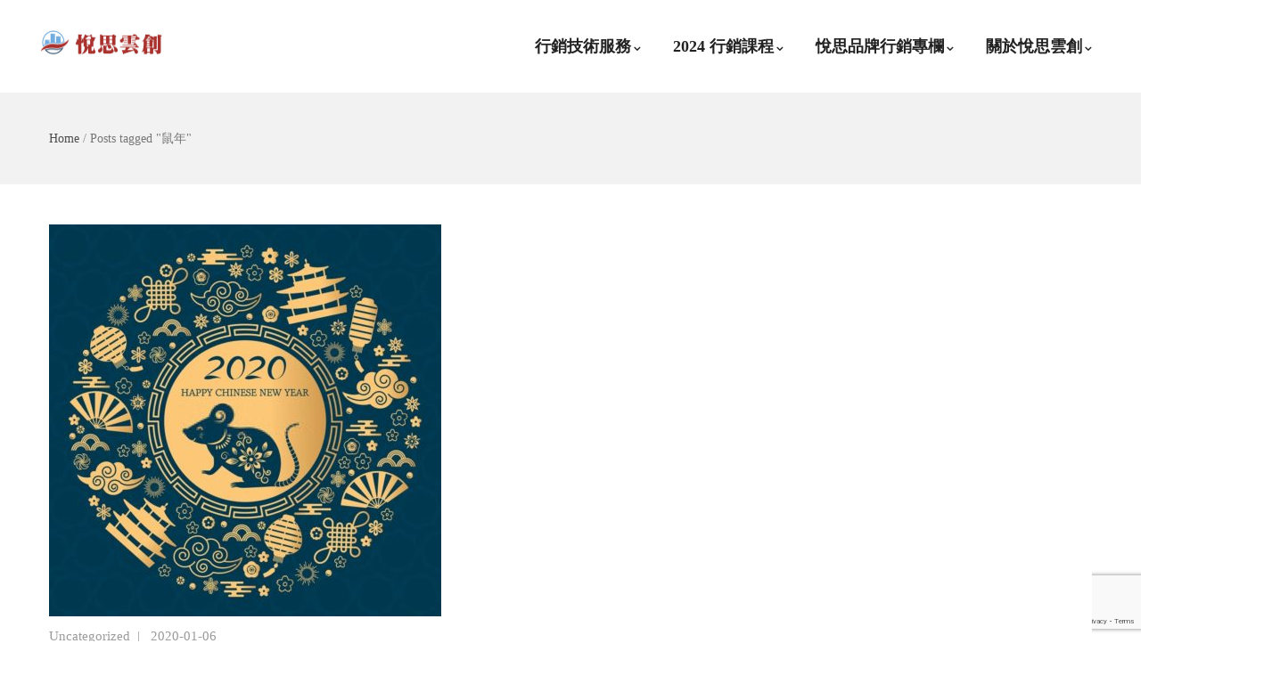

--- FILE ---
content_type: text/html; charset=utf-8
request_url: https://www.google.com/recaptcha/api2/anchor?ar=1&k=6Le1G_sUAAAAAB9_X5SEy4wBltJpdnz1c_TZGfl1&co=aHR0cHM6Ly9icmFuZHNkb2NrZXIuY29tOjQ0Mw..&hl=en&v=7gg7H51Q-naNfhmCP3_R47ho&size=invisible&anchor-ms=20000&execute-ms=30000&cb=o41q8k6j9ucl
body_size: 47985
content:
<!DOCTYPE HTML><html dir="ltr" lang="en"><head><meta http-equiv="Content-Type" content="text/html; charset=UTF-8">
<meta http-equiv="X-UA-Compatible" content="IE=edge">
<title>reCAPTCHA</title>
<style type="text/css">
/* cyrillic-ext */
@font-face {
  font-family: 'Roboto';
  font-style: normal;
  font-weight: 400;
  font-stretch: 100%;
  src: url(//fonts.gstatic.com/s/roboto/v48/KFO7CnqEu92Fr1ME7kSn66aGLdTylUAMa3GUBHMdazTgWw.woff2) format('woff2');
  unicode-range: U+0460-052F, U+1C80-1C8A, U+20B4, U+2DE0-2DFF, U+A640-A69F, U+FE2E-FE2F;
}
/* cyrillic */
@font-face {
  font-family: 'Roboto';
  font-style: normal;
  font-weight: 400;
  font-stretch: 100%;
  src: url(//fonts.gstatic.com/s/roboto/v48/KFO7CnqEu92Fr1ME7kSn66aGLdTylUAMa3iUBHMdazTgWw.woff2) format('woff2');
  unicode-range: U+0301, U+0400-045F, U+0490-0491, U+04B0-04B1, U+2116;
}
/* greek-ext */
@font-face {
  font-family: 'Roboto';
  font-style: normal;
  font-weight: 400;
  font-stretch: 100%;
  src: url(//fonts.gstatic.com/s/roboto/v48/KFO7CnqEu92Fr1ME7kSn66aGLdTylUAMa3CUBHMdazTgWw.woff2) format('woff2');
  unicode-range: U+1F00-1FFF;
}
/* greek */
@font-face {
  font-family: 'Roboto';
  font-style: normal;
  font-weight: 400;
  font-stretch: 100%;
  src: url(//fonts.gstatic.com/s/roboto/v48/KFO7CnqEu92Fr1ME7kSn66aGLdTylUAMa3-UBHMdazTgWw.woff2) format('woff2');
  unicode-range: U+0370-0377, U+037A-037F, U+0384-038A, U+038C, U+038E-03A1, U+03A3-03FF;
}
/* math */
@font-face {
  font-family: 'Roboto';
  font-style: normal;
  font-weight: 400;
  font-stretch: 100%;
  src: url(//fonts.gstatic.com/s/roboto/v48/KFO7CnqEu92Fr1ME7kSn66aGLdTylUAMawCUBHMdazTgWw.woff2) format('woff2');
  unicode-range: U+0302-0303, U+0305, U+0307-0308, U+0310, U+0312, U+0315, U+031A, U+0326-0327, U+032C, U+032F-0330, U+0332-0333, U+0338, U+033A, U+0346, U+034D, U+0391-03A1, U+03A3-03A9, U+03B1-03C9, U+03D1, U+03D5-03D6, U+03F0-03F1, U+03F4-03F5, U+2016-2017, U+2034-2038, U+203C, U+2040, U+2043, U+2047, U+2050, U+2057, U+205F, U+2070-2071, U+2074-208E, U+2090-209C, U+20D0-20DC, U+20E1, U+20E5-20EF, U+2100-2112, U+2114-2115, U+2117-2121, U+2123-214F, U+2190, U+2192, U+2194-21AE, U+21B0-21E5, U+21F1-21F2, U+21F4-2211, U+2213-2214, U+2216-22FF, U+2308-230B, U+2310, U+2319, U+231C-2321, U+2336-237A, U+237C, U+2395, U+239B-23B7, U+23D0, U+23DC-23E1, U+2474-2475, U+25AF, U+25B3, U+25B7, U+25BD, U+25C1, U+25CA, U+25CC, U+25FB, U+266D-266F, U+27C0-27FF, U+2900-2AFF, U+2B0E-2B11, U+2B30-2B4C, U+2BFE, U+3030, U+FF5B, U+FF5D, U+1D400-1D7FF, U+1EE00-1EEFF;
}
/* symbols */
@font-face {
  font-family: 'Roboto';
  font-style: normal;
  font-weight: 400;
  font-stretch: 100%;
  src: url(//fonts.gstatic.com/s/roboto/v48/KFO7CnqEu92Fr1ME7kSn66aGLdTylUAMaxKUBHMdazTgWw.woff2) format('woff2');
  unicode-range: U+0001-000C, U+000E-001F, U+007F-009F, U+20DD-20E0, U+20E2-20E4, U+2150-218F, U+2190, U+2192, U+2194-2199, U+21AF, U+21E6-21F0, U+21F3, U+2218-2219, U+2299, U+22C4-22C6, U+2300-243F, U+2440-244A, U+2460-24FF, U+25A0-27BF, U+2800-28FF, U+2921-2922, U+2981, U+29BF, U+29EB, U+2B00-2BFF, U+4DC0-4DFF, U+FFF9-FFFB, U+10140-1018E, U+10190-1019C, U+101A0, U+101D0-101FD, U+102E0-102FB, U+10E60-10E7E, U+1D2C0-1D2D3, U+1D2E0-1D37F, U+1F000-1F0FF, U+1F100-1F1AD, U+1F1E6-1F1FF, U+1F30D-1F30F, U+1F315, U+1F31C, U+1F31E, U+1F320-1F32C, U+1F336, U+1F378, U+1F37D, U+1F382, U+1F393-1F39F, U+1F3A7-1F3A8, U+1F3AC-1F3AF, U+1F3C2, U+1F3C4-1F3C6, U+1F3CA-1F3CE, U+1F3D4-1F3E0, U+1F3ED, U+1F3F1-1F3F3, U+1F3F5-1F3F7, U+1F408, U+1F415, U+1F41F, U+1F426, U+1F43F, U+1F441-1F442, U+1F444, U+1F446-1F449, U+1F44C-1F44E, U+1F453, U+1F46A, U+1F47D, U+1F4A3, U+1F4B0, U+1F4B3, U+1F4B9, U+1F4BB, U+1F4BF, U+1F4C8-1F4CB, U+1F4D6, U+1F4DA, U+1F4DF, U+1F4E3-1F4E6, U+1F4EA-1F4ED, U+1F4F7, U+1F4F9-1F4FB, U+1F4FD-1F4FE, U+1F503, U+1F507-1F50B, U+1F50D, U+1F512-1F513, U+1F53E-1F54A, U+1F54F-1F5FA, U+1F610, U+1F650-1F67F, U+1F687, U+1F68D, U+1F691, U+1F694, U+1F698, U+1F6AD, U+1F6B2, U+1F6B9-1F6BA, U+1F6BC, U+1F6C6-1F6CF, U+1F6D3-1F6D7, U+1F6E0-1F6EA, U+1F6F0-1F6F3, U+1F6F7-1F6FC, U+1F700-1F7FF, U+1F800-1F80B, U+1F810-1F847, U+1F850-1F859, U+1F860-1F887, U+1F890-1F8AD, U+1F8B0-1F8BB, U+1F8C0-1F8C1, U+1F900-1F90B, U+1F93B, U+1F946, U+1F984, U+1F996, U+1F9E9, U+1FA00-1FA6F, U+1FA70-1FA7C, U+1FA80-1FA89, U+1FA8F-1FAC6, U+1FACE-1FADC, U+1FADF-1FAE9, U+1FAF0-1FAF8, U+1FB00-1FBFF;
}
/* vietnamese */
@font-face {
  font-family: 'Roboto';
  font-style: normal;
  font-weight: 400;
  font-stretch: 100%;
  src: url(//fonts.gstatic.com/s/roboto/v48/KFO7CnqEu92Fr1ME7kSn66aGLdTylUAMa3OUBHMdazTgWw.woff2) format('woff2');
  unicode-range: U+0102-0103, U+0110-0111, U+0128-0129, U+0168-0169, U+01A0-01A1, U+01AF-01B0, U+0300-0301, U+0303-0304, U+0308-0309, U+0323, U+0329, U+1EA0-1EF9, U+20AB;
}
/* latin-ext */
@font-face {
  font-family: 'Roboto';
  font-style: normal;
  font-weight: 400;
  font-stretch: 100%;
  src: url(//fonts.gstatic.com/s/roboto/v48/KFO7CnqEu92Fr1ME7kSn66aGLdTylUAMa3KUBHMdazTgWw.woff2) format('woff2');
  unicode-range: U+0100-02BA, U+02BD-02C5, U+02C7-02CC, U+02CE-02D7, U+02DD-02FF, U+0304, U+0308, U+0329, U+1D00-1DBF, U+1E00-1E9F, U+1EF2-1EFF, U+2020, U+20A0-20AB, U+20AD-20C0, U+2113, U+2C60-2C7F, U+A720-A7FF;
}
/* latin */
@font-face {
  font-family: 'Roboto';
  font-style: normal;
  font-weight: 400;
  font-stretch: 100%;
  src: url(//fonts.gstatic.com/s/roboto/v48/KFO7CnqEu92Fr1ME7kSn66aGLdTylUAMa3yUBHMdazQ.woff2) format('woff2');
  unicode-range: U+0000-00FF, U+0131, U+0152-0153, U+02BB-02BC, U+02C6, U+02DA, U+02DC, U+0304, U+0308, U+0329, U+2000-206F, U+20AC, U+2122, U+2191, U+2193, U+2212, U+2215, U+FEFF, U+FFFD;
}
/* cyrillic-ext */
@font-face {
  font-family: 'Roboto';
  font-style: normal;
  font-weight: 500;
  font-stretch: 100%;
  src: url(//fonts.gstatic.com/s/roboto/v48/KFO7CnqEu92Fr1ME7kSn66aGLdTylUAMa3GUBHMdazTgWw.woff2) format('woff2');
  unicode-range: U+0460-052F, U+1C80-1C8A, U+20B4, U+2DE0-2DFF, U+A640-A69F, U+FE2E-FE2F;
}
/* cyrillic */
@font-face {
  font-family: 'Roboto';
  font-style: normal;
  font-weight: 500;
  font-stretch: 100%;
  src: url(//fonts.gstatic.com/s/roboto/v48/KFO7CnqEu92Fr1ME7kSn66aGLdTylUAMa3iUBHMdazTgWw.woff2) format('woff2');
  unicode-range: U+0301, U+0400-045F, U+0490-0491, U+04B0-04B1, U+2116;
}
/* greek-ext */
@font-face {
  font-family: 'Roboto';
  font-style: normal;
  font-weight: 500;
  font-stretch: 100%;
  src: url(//fonts.gstatic.com/s/roboto/v48/KFO7CnqEu92Fr1ME7kSn66aGLdTylUAMa3CUBHMdazTgWw.woff2) format('woff2');
  unicode-range: U+1F00-1FFF;
}
/* greek */
@font-face {
  font-family: 'Roboto';
  font-style: normal;
  font-weight: 500;
  font-stretch: 100%;
  src: url(//fonts.gstatic.com/s/roboto/v48/KFO7CnqEu92Fr1ME7kSn66aGLdTylUAMa3-UBHMdazTgWw.woff2) format('woff2');
  unicode-range: U+0370-0377, U+037A-037F, U+0384-038A, U+038C, U+038E-03A1, U+03A3-03FF;
}
/* math */
@font-face {
  font-family: 'Roboto';
  font-style: normal;
  font-weight: 500;
  font-stretch: 100%;
  src: url(//fonts.gstatic.com/s/roboto/v48/KFO7CnqEu92Fr1ME7kSn66aGLdTylUAMawCUBHMdazTgWw.woff2) format('woff2');
  unicode-range: U+0302-0303, U+0305, U+0307-0308, U+0310, U+0312, U+0315, U+031A, U+0326-0327, U+032C, U+032F-0330, U+0332-0333, U+0338, U+033A, U+0346, U+034D, U+0391-03A1, U+03A3-03A9, U+03B1-03C9, U+03D1, U+03D5-03D6, U+03F0-03F1, U+03F4-03F5, U+2016-2017, U+2034-2038, U+203C, U+2040, U+2043, U+2047, U+2050, U+2057, U+205F, U+2070-2071, U+2074-208E, U+2090-209C, U+20D0-20DC, U+20E1, U+20E5-20EF, U+2100-2112, U+2114-2115, U+2117-2121, U+2123-214F, U+2190, U+2192, U+2194-21AE, U+21B0-21E5, U+21F1-21F2, U+21F4-2211, U+2213-2214, U+2216-22FF, U+2308-230B, U+2310, U+2319, U+231C-2321, U+2336-237A, U+237C, U+2395, U+239B-23B7, U+23D0, U+23DC-23E1, U+2474-2475, U+25AF, U+25B3, U+25B7, U+25BD, U+25C1, U+25CA, U+25CC, U+25FB, U+266D-266F, U+27C0-27FF, U+2900-2AFF, U+2B0E-2B11, U+2B30-2B4C, U+2BFE, U+3030, U+FF5B, U+FF5D, U+1D400-1D7FF, U+1EE00-1EEFF;
}
/* symbols */
@font-face {
  font-family: 'Roboto';
  font-style: normal;
  font-weight: 500;
  font-stretch: 100%;
  src: url(//fonts.gstatic.com/s/roboto/v48/KFO7CnqEu92Fr1ME7kSn66aGLdTylUAMaxKUBHMdazTgWw.woff2) format('woff2');
  unicode-range: U+0001-000C, U+000E-001F, U+007F-009F, U+20DD-20E0, U+20E2-20E4, U+2150-218F, U+2190, U+2192, U+2194-2199, U+21AF, U+21E6-21F0, U+21F3, U+2218-2219, U+2299, U+22C4-22C6, U+2300-243F, U+2440-244A, U+2460-24FF, U+25A0-27BF, U+2800-28FF, U+2921-2922, U+2981, U+29BF, U+29EB, U+2B00-2BFF, U+4DC0-4DFF, U+FFF9-FFFB, U+10140-1018E, U+10190-1019C, U+101A0, U+101D0-101FD, U+102E0-102FB, U+10E60-10E7E, U+1D2C0-1D2D3, U+1D2E0-1D37F, U+1F000-1F0FF, U+1F100-1F1AD, U+1F1E6-1F1FF, U+1F30D-1F30F, U+1F315, U+1F31C, U+1F31E, U+1F320-1F32C, U+1F336, U+1F378, U+1F37D, U+1F382, U+1F393-1F39F, U+1F3A7-1F3A8, U+1F3AC-1F3AF, U+1F3C2, U+1F3C4-1F3C6, U+1F3CA-1F3CE, U+1F3D4-1F3E0, U+1F3ED, U+1F3F1-1F3F3, U+1F3F5-1F3F7, U+1F408, U+1F415, U+1F41F, U+1F426, U+1F43F, U+1F441-1F442, U+1F444, U+1F446-1F449, U+1F44C-1F44E, U+1F453, U+1F46A, U+1F47D, U+1F4A3, U+1F4B0, U+1F4B3, U+1F4B9, U+1F4BB, U+1F4BF, U+1F4C8-1F4CB, U+1F4D6, U+1F4DA, U+1F4DF, U+1F4E3-1F4E6, U+1F4EA-1F4ED, U+1F4F7, U+1F4F9-1F4FB, U+1F4FD-1F4FE, U+1F503, U+1F507-1F50B, U+1F50D, U+1F512-1F513, U+1F53E-1F54A, U+1F54F-1F5FA, U+1F610, U+1F650-1F67F, U+1F687, U+1F68D, U+1F691, U+1F694, U+1F698, U+1F6AD, U+1F6B2, U+1F6B9-1F6BA, U+1F6BC, U+1F6C6-1F6CF, U+1F6D3-1F6D7, U+1F6E0-1F6EA, U+1F6F0-1F6F3, U+1F6F7-1F6FC, U+1F700-1F7FF, U+1F800-1F80B, U+1F810-1F847, U+1F850-1F859, U+1F860-1F887, U+1F890-1F8AD, U+1F8B0-1F8BB, U+1F8C0-1F8C1, U+1F900-1F90B, U+1F93B, U+1F946, U+1F984, U+1F996, U+1F9E9, U+1FA00-1FA6F, U+1FA70-1FA7C, U+1FA80-1FA89, U+1FA8F-1FAC6, U+1FACE-1FADC, U+1FADF-1FAE9, U+1FAF0-1FAF8, U+1FB00-1FBFF;
}
/* vietnamese */
@font-face {
  font-family: 'Roboto';
  font-style: normal;
  font-weight: 500;
  font-stretch: 100%;
  src: url(//fonts.gstatic.com/s/roboto/v48/KFO7CnqEu92Fr1ME7kSn66aGLdTylUAMa3OUBHMdazTgWw.woff2) format('woff2');
  unicode-range: U+0102-0103, U+0110-0111, U+0128-0129, U+0168-0169, U+01A0-01A1, U+01AF-01B0, U+0300-0301, U+0303-0304, U+0308-0309, U+0323, U+0329, U+1EA0-1EF9, U+20AB;
}
/* latin-ext */
@font-face {
  font-family: 'Roboto';
  font-style: normal;
  font-weight: 500;
  font-stretch: 100%;
  src: url(//fonts.gstatic.com/s/roboto/v48/KFO7CnqEu92Fr1ME7kSn66aGLdTylUAMa3KUBHMdazTgWw.woff2) format('woff2');
  unicode-range: U+0100-02BA, U+02BD-02C5, U+02C7-02CC, U+02CE-02D7, U+02DD-02FF, U+0304, U+0308, U+0329, U+1D00-1DBF, U+1E00-1E9F, U+1EF2-1EFF, U+2020, U+20A0-20AB, U+20AD-20C0, U+2113, U+2C60-2C7F, U+A720-A7FF;
}
/* latin */
@font-face {
  font-family: 'Roboto';
  font-style: normal;
  font-weight: 500;
  font-stretch: 100%;
  src: url(//fonts.gstatic.com/s/roboto/v48/KFO7CnqEu92Fr1ME7kSn66aGLdTylUAMa3yUBHMdazQ.woff2) format('woff2');
  unicode-range: U+0000-00FF, U+0131, U+0152-0153, U+02BB-02BC, U+02C6, U+02DA, U+02DC, U+0304, U+0308, U+0329, U+2000-206F, U+20AC, U+2122, U+2191, U+2193, U+2212, U+2215, U+FEFF, U+FFFD;
}
/* cyrillic-ext */
@font-face {
  font-family: 'Roboto';
  font-style: normal;
  font-weight: 900;
  font-stretch: 100%;
  src: url(//fonts.gstatic.com/s/roboto/v48/KFO7CnqEu92Fr1ME7kSn66aGLdTylUAMa3GUBHMdazTgWw.woff2) format('woff2');
  unicode-range: U+0460-052F, U+1C80-1C8A, U+20B4, U+2DE0-2DFF, U+A640-A69F, U+FE2E-FE2F;
}
/* cyrillic */
@font-face {
  font-family: 'Roboto';
  font-style: normal;
  font-weight: 900;
  font-stretch: 100%;
  src: url(//fonts.gstatic.com/s/roboto/v48/KFO7CnqEu92Fr1ME7kSn66aGLdTylUAMa3iUBHMdazTgWw.woff2) format('woff2');
  unicode-range: U+0301, U+0400-045F, U+0490-0491, U+04B0-04B1, U+2116;
}
/* greek-ext */
@font-face {
  font-family: 'Roboto';
  font-style: normal;
  font-weight: 900;
  font-stretch: 100%;
  src: url(//fonts.gstatic.com/s/roboto/v48/KFO7CnqEu92Fr1ME7kSn66aGLdTylUAMa3CUBHMdazTgWw.woff2) format('woff2');
  unicode-range: U+1F00-1FFF;
}
/* greek */
@font-face {
  font-family: 'Roboto';
  font-style: normal;
  font-weight: 900;
  font-stretch: 100%;
  src: url(//fonts.gstatic.com/s/roboto/v48/KFO7CnqEu92Fr1ME7kSn66aGLdTylUAMa3-UBHMdazTgWw.woff2) format('woff2');
  unicode-range: U+0370-0377, U+037A-037F, U+0384-038A, U+038C, U+038E-03A1, U+03A3-03FF;
}
/* math */
@font-face {
  font-family: 'Roboto';
  font-style: normal;
  font-weight: 900;
  font-stretch: 100%;
  src: url(//fonts.gstatic.com/s/roboto/v48/KFO7CnqEu92Fr1ME7kSn66aGLdTylUAMawCUBHMdazTgWw.woff2) format('woff2');
  unicode-range: U+0302-0303, U+0305, U+0307-0308, U+0310, U+0312, U+0315, U+031A, U+0326-0327, U+032C, U+032F-0330, U+0332-0333, U+0338, U+033A, U+0346, U+034D, U+0391-03A1, U+03A3-03A9, U+03B1-03C9, U+03D1, U+03D5-03D6, U+03F0-03F1, U+03F4-03F5, U+2016-2017, U+2034-2038, U+203C, U+2040, U+2043, U+2047, U+2050, U+2057, U+205F, U+2070-2071, U+2074-208E, U+2090-209C, U+20D0-20DC, U+20E1, U+20E5-20EF, U+2100-2112, U+2114-2115, U+2117-2121, U+2123-214F, U+2190, U+2192, U+2194-21AE, U+21B0-21E5, U+21F1-21F2, U+21F4-2211, U+2213-2214, U+2216-22FF, U+2308-230B, U+2310, U+2319, U+231C-2321, U+2336-237A, U+237C, U+2395, U+239B-23B7, U+23D0, U+23DC-23E1, U+2474-2475, U+25AF, U+25B3, U+25B7, U+25BD, U+25C1, U+25CA, U+25CC, U+25FB, U+266D-266F, U+27C0-27FF, U+2900-2AFF, U+2B0E-2B11, U+2B30-2B4C, U+2BFE, U+3030, U+FF5B, U+FF5D, U+1D400-1D7FF, U+1EE00-1EEFF;
}
/* symbols */
@font-face {
  font-family: 'Roboto';
  font-style: normal;
  font-weight: 900;
  font-stretch: 100%;
  src: url(//fonts.gstatic.com/s/roboto/v48/KFO7CnqEu92Fr1ME7kSn66aGLdTylUAMaxKUBHMdazTgWw.woff2) format('woff2');
  unicode-range: U+0001-000C, U+000E-001F, U+007F-009F, U+20DD-20E0, U+20E2-20E4, U+2150-218F, U+2190, U+2192, U+2194-2199, U+21AF, U+21E6-21F0, U+21F3, U+2218-2219, U+2299, U+22C4-22C6, U+2300-243F, U+2440-244A, U+2460-24FF, U+25A0-27BF, U+2800-28FF, U+2921-2922, U+2981, U+29BF, U+29EB, U+2B00-2BFF, U+4DC0-4DFF, U+FFF9-FFFB, U+10140-1018E, U+10190-1019C, U+101A0, U+101D0-101FD, U+102E0-102FB, U+10E60-10E7E, U+1D2C0-1D2D3, U+1D2E0-1D37F, U+1F000-1F0FF, U+1F100-1F1AD, U+1F1E6-1F1FF, U+1F30D-1F30F, U+1F315, U+1F31C, U+1F31E, U+1F320-1F32C, U+1F336, U+1F378, U+1F37D, U+1F382, U+1F393-1F39F, U+1F3A7-1F3A8, U+1F3AC-1F3AF, U+1F3C2, U+1F3C4-1F3C6, U+1F3CA-1F3CE, U+1F3D4-1F3E0, U+1F3ED, U+1F3F1-1F3F3, U+1F3F5-1F3F7, U+1F408, U+1F415, U+1F41F, U+1F426, U+1F43F, U+1F441-1F442, U+1F444, U+1F446-1F449, U+1F44C-1F44E, U+1F453, U+1F46A, U+1F47D, U+1F4A3, U+1F4B0, U+1F4B3, U+1F4B9, U+1F4BB, U+1F4BF, U+1F4C8-1F4CB, U+1F4D6, U+1F4DA, U+1F4DF, U+1F4E3-1F4E6, U+1F4EA-1F4ED, U+1F4F7, U+1F4F9-1F4FB, U+1F4FD-1F4FE, U+1F503, U+1F507-1F50B, U+1F50D, U+1F512-1F513, U+1F53E-1F54A, U+1F54F-1F5FA, U+1F610, U+1F650-1F67F, U+1F687, U+1F68D, U+1F691, U+1F694, U+1F698, U+1F6AD, U+1F6B2, U+1F6B9-1F6BA, U+1F6BC, U+1F6C6-1F6CF, U+1F6D3-1F6D7, U+1F6E0-1F6EA, U+1F6F0-1F6F3, U+1F6F7-1F6FC, U+1F700-1F7FF, U+1F800-1F80B, U+1F810-1F847, U+1F850-1F859, U+1F860-1F887, U+1F890-1F8AD, U+1F8B0-1F8BB, U+1F8C0-1F8C1, U+1F900-1F90B, U+1F93B, U+1F946, U+1F984, U+1F996, U+1F9E9, U+1FA00-1FA6F, U+1FA70-1FA7C, U+1FA80-1FA89, U+1FA8F-1FAC6, U+1FACE-1FADC, U+1FADF-1FAE9, U+1FAF0-1FAF8, U+1FB00-1FBFF;
}
/* vietnamese */
@font-face {
  font-family: 'Roboto';
  font-style: normal;
  font-weight: 900;
  font-stretch: 100%;
  src: url(//fonts.gstatic.com/s/roboto/v48/KFO7CnqEu92Fr1ME7kSn66aGLdTylUAMa3OUBHMdazTgWw.woff2) format('woff2');
  unicode-range: U+0102-0103, U+0110-0111, U+0128-0129, U+0168-0169, U+01A0-01A1, U+01AF-01B0, U+0300-0301, U+0303-0304, U+0308-0309, U+0323, U+0329, U+1EA0-1EF9, U+20AB;
}
/* latin-ext */
@font-face {
  font-family: 'Roboto';
  font-style: normal;
  font-weight: 900;
  font-stretch: 100%;
  src: url(//fonts.gstatic.com/s/roboto/v48/KFO7CnqEu92Fr1ME7kSn66aGLdTylUAMa3KUBHMdazTgWw.woff2) format('woff2');
  unicode-range: U+0100-02BA, U+02BD-02C5, U+02C7-02CC, U+02CE-02D7, U+02DD-02FF, U+0304, U+0308, U+0329, U+1D00-1DBF, U+1E00-1E9F, U+1EF2-1EFF, U+2020, U+20A0-20AB, U+20AD-20C0, U+2113, U+2C60-2C7F, U+A720-A7FF;
}
/* latin */
@font-face {
  font-family: 'Roboto';
  font-style: normal;
  font-weight: 900;
  font-stretch: 100%;
  src: url(//fonts.gstatic.com/s/roboto/v48/KFO7CnqEu92Fr1ME7kSn66aGLdTylUAMa3yUBHMdazQ.woff2) format('woff2');
  unicode-range: U+0000-00FF, U+0131, U+0152-0153, U+02BB-02BC, U+02C6, U+02DA, U+02DC, U+0304, U+0308, U+0329, U+2000-206F, U+20AC, U+2122, U+2191, U+2193, U+2212, U+2215, U+FEFF, U+FFFD;
}

</style>
<link rel="stylesheet" type="text/css" href="https://www.gstatic.com/recaptcha/releases/7gg7H51Q-naNfhmCP3_R47ho/styles__ltr.css">
<script nonce="UT485zAs3jCl3Fq7AEuvGw" type="text/javascript">window['__recaptcha_api'] = 'https://www.google.com/recaptcha/api2/';</script>
<script type="text/javascript" src="https://www.gstatic.com/recaptcha/releases/7gg7H51Q-naNfhmCP3_R47ho/recaptcha__en.js" nonce="UT485zAs3jCl3Fq7AEuvGw">
      
    </script></head>
<body><div id="rc-anchor-alert" class="rc-anchor-alert"></div>
<input type="hidden" id="recaptcha-token" value="[base64]">
<script type="text/javascript" nonce="UT485zAs3jCl3Fq7AEuvGw">
      recaptcha.anchor.Main.init("[\x22ainput\x22,[\x22bgdata\x22,\x22\x22,\[base64]/[base64]/[base64]/[base64]/[base64]/[base64]/[base64]/[base64]/[base64]/[base64]\\u003d\x22,\[base64]\x22,\x22YsOzwq1Ef3ZHw7tNB3LDoMOHw6jDo8OZB1rCgDbDrFTChsOowpEWUCHDpMOhw6xXw7vDp14oCMKJw7EaDTfDsnJkwovCo8OLHsKMVcKVw6AlU8Ogw5jDucOkw7JnVsKPw4DDrwZ4TMKPwoTCil7Co8KkSXNEU8OBIsK1w69rCsKBwr4zUUY8w6sjwrolw5/ChSLDmMKHOH0MwpUTw4oRwpgRw6pbJsKkcMKKVcORwqwww4o3wovDqn96wqllw6nCuBrCkiYLWRV+w4tJCsKVwrDCnsOewo7DrsKYw5EnwoxLw6Zuw4Ebw5zCkFTCl8K+NsK+b2d/e8KJwrJ/T8OrBhpWWcO2cQvCtQIUwq9adMK9JFXCvzfCosKANcO/w6/DvnjDqiHDlANnOsOXw5jCnUl5RkPCkMKXNsK7w68Qw4Fhw7HClMK0DnQSN3l6DcKiRsOSGcOoV8OyciN/AgJ6wpkLHcKufcKHV8OuwovDl8Omw5U0wqvCsjwiw4gWw6HCjcKKasKzDE8AwqzCpRQJa1FMbwwgw4tLQMO3w4HDvxPDhFnCsFE4IcOhJcKRw6nDrsKdRh7DrMKEQnXDpMOBBMOHLRovN8OvwrTDssK9wrDCmmDDv8OzE8KXw6rDisK3f8KME8KCw7VeHn0Gw4DCpU/[base64]/wpTCkW8Aw6tTW8OSwpw9wqA0WS5lwpYdFjMfAwrCmsO1w5AEw5XCjlRcPMK6acKjwpNVDi3CkyYMw54BBcOnwpV9BE/DqsOPwoEuclorwrvCrEYpB1o9wqBqXcKnS8OcFlZFSMOFDTzDjHvCoSckPyRFW8Oow6zCtUdQw6Y4CnQ6wr13X2vCvAXCkcOkdFFkUsOQDcO/woMiwqbCgsK+ZGBBw4LCnFxIwoMdKMO7ZgwwUxg6UcKlw5XDhcO3wrjCvsO6w4dXwppCRCPDqsKDZUPCgS5PwrBfbcKNwojCgcKbw5LDgsOiw5AiwqY7w6nDiMK8KcK8wpbDj2h6RFTCqsOew4RNw5cmwpomwovCqDEpagRNO0JTSsODNcOYW8KDwr/Cr8KHTcOMw4hMwrZGwqodHj7CmS02UAPCpDzCksOQw5PCsEhjB8ORw7bCk8K/[base64]/NHczKMKQWcKNwrLCkXATIBfCtcKEw6TDvifDqcKEw4jCoDJ8w6R/ZsOGVwl7bcOFaMO5wr7CoA7CkFwLAkfCt8OJEk9IV2tzw7zDp8OsJsO4w7gww7c9SVhRRsKqfsKww7LDvMKPGMKKwrFJwrHDgCzDqsOcw67DnnU5w5sdw4nDhMK8MVweFsO/ecKxfsOYwqdOw4cZHw/DplsLfMKMwoMRwrDDpzHCl1bDlCPCmcOMwrDCg8OIUScBR8Olw5bDgsOCw73CnMOCAEzCi1XDtMORY8Kzw7QiwrnDmcOQw51twqp0JBYzw5PDj8ObL8KMwp5OwoDDuyTCrDPCpsK9w4/DrMOfZsOBwrMTwq3CqcOQwqhqwpPDhCvDvhrDjm0MwrbCrmDCsx5GDMKjBMOZw5VMw4/DusOVU8KaIgFrMMOPw5zDsMO8w77DssOCw4jCr8OWK8KdZj/CiEbDgMO9wq/DpcOkw5TCi8KrHsO/w4AxQ2dtdU3DpsOgBMORwrNqwqUlw6TDnsK1w58Vwr7DpMOBV8Obw5hKw6s8DsOPdBjCqVvCg3pvw4jCrsK8VgfCjFULEkzCmsKIQsOWwpZGw4/CpsO2YAAOO8KDFldvDMOIRH7DmgA8w4PCiW09w4PCsQnCqmM+woADw7DDi8OjwrbCiCsCecOIQ8K/[base64]/CpcOrQBXDn2vCkinChSMUw5DDhWHDmDbDk3HCp8KDw4PCi0g1WsOhwqnDqCJkwojDqjfCiiLDq8K2SsKZTzXCiMOBw4XDhH/[base64]/HCPDrMKGwrfDrkzDi21NLzNewq3DoUHDqxvDksKlBATDusKxbkbCqMK0DyAlUTZ2Dy5jJ0DDhxh/woppwpElEcK/X8K+wqzDn1JOd8O4WmXCvcKGwpDChMORwoTDhMKqw5jDmzPDoMKHaMKTwq4Uw6TCgHHDs1zDpVMzw5ZFVsKlOl/DqsKUw45Bc8KkNELCk0syw7nDr8Omb8KJwpkqKsK6wrwZUMOmw7QaJcKWM8OfTA1Bwq/CuwzDgcONJMKtwpLCrsOYwrl3w6XCm1PChsOkw47CtgXDo8KCwqwww6TDkxFDw5JfAHnCosKpwqPCuTQjd8OlBMKHdwV2Ax7DlcKHw4jDmsKrwr53woLDncOIYGA0wr7ClTTCmsKcwponEsOkwqfDkcKCegzDocOZQGrCuBMfwovDngI/w4dNwrQsw7Msw5DDmsOMGcK0w7EIbwgeUcO+w5tXwrYQYjBQHg7DlVnCq28qw6bDgjJxGn0nw7Ifw5bDtMO9BsKQw4/CsMKVLsOTDMOOwp0ow5vCm2F6woJ6wpNvHMOlw7XCg8OpTQvCvMOCwqVfJsO1wprCsMKABcO/wrZrdxzDnV93w5/ChynDtcKiOMOfOB1Iw6/CiA04wrZHYsKYKEHDh8Ktw7lnwqPDsMKGcsOTw40cEsK9DcO1w55Vw7gEw6HCvMOgwro6w5vCqcKewqnDrsKOBsOKw4cMVgx1SMK+FH/Ci0rCghjDhsKVUFYZwoV+wq8Dw6rDl3RAw7HCisKHwqk5E8O8wrDDthMSwpRlTkDCjnsZwoJCGDt+CDbCsT1/[base64]/DpSt+OMOEa8OoBQ1zawfDjcKWwrlVwrjCoEE2wpnChBBtGMKLQMKSQHDCkDDDjMKrM8OdwrHDsMOWHsKDb8KxNEchw6xvwpvCkw9nTMOUwrUZwqnChMKKMSrDjMOKwrdmFnvCnDlywqjDmmPDk8O6JcKmKcOAacOYMjDDhgULEMK2TMOtwr/DnA5ZacOewrJKJAzCmcO5wq/Dh8OWOH5vwojChBXDtgEfw7A1w5lpwpXCgB8WwpAFw6hnw6PCn8KWwr9lDipWL299XibDpG7CqMO+wr9Gw5VLE8O1wohgWyVTw58Zw7DDssKmwoJNL3LDuMKAFMOEcMKBw7PCh8OsOx/DqiUbDMKVf8OcwpfCqmAOLyckPcKfV8K8WsK7wqNtwqHCusKSLhrCssKiwqltw4s5w5rChBkWw59bT1Qvwo3ClFN0KThawqLCgEoHTXHDkcOAUyDDmsO8wqM8w7VpI8OwbCNjbMOmP105w41gwqAyw4zDoMOGwrEJPwVIwo9/[base64]/[base64]/[base64]/[base64]/fsK5w7wdw5fDkHzChD4NN8O9wo7ClcKGw6LDn8Ocw6HDt8KAw7bCu8K/w5Fgw4RPP8OIYMK+w49BwqbCnCFLJW0ZLsK+IRRzJ8KjbyLDjRJtVkkGw5/[base64]/[base64]/CosKdw7UVw7ZnIlA4w7/Cq8KewpXDnsKaw7DDlnE4J8OBHCrDnhMaw4PCtMOpd8OowrTDiQ/Dv8KPwoVeNcOkwqjDosKjWXtPVcKswrzCtFc/PnJEw4nCkcKLw4lGIgPCucKKw4/DnsKawpPCtDAAwq9Gw7PDrBPDqsOER3BFB0oaw7xMdMKxw5dtdXzDscKxwpjDnk16RcKsJ8KHw6Anw6c1DMKyFwTDpD0XWcOswo5ew5c3GnhAwr8Tdk/CggjDg8K6w7ltCsK7XkLDpcOww6/CtgTDs8OSw7bCoMOZacOUD2/CksKBw5bCg0QHRkPDnV/DmXnDk8Oja0ddAcKWbcO1by0EBnV3w69jd1LCjjFMWnV9O8OBfibCl8OfwpfDhgExNcO+SwnCiBzDlcKRIm9uwoR3GX/Cs2YRw6jDixzDhcKeBi7CkMOQwpk6OMOQWMOeQG7DkyUewqzCmRLCq8Onw5vDtsKKAhtZwqZbw5wPC8KlUMOPwqnCvDhIw4PDpWxTw5bCiBnDu3d6w40eIcOSY8KIwo4GHQbDkB85IMKiA27CoMOOw6drwqtvw7UNwq/DisKvw63CkQXDmmtHDcOQUydxa0rDmF1Uwr/DminCpsOTETUMw78RJ0l0w5/[base64]/E8Kqw7Mkwq8fcUdowroOwoDDjsKBw53DlWdkQsOfwprCkkVsw4nDpcOvSMKMfH/Cpz7Diz7CkcKSdmfDmsO0asO1w4RGdSIQagPDi8KfXz3DsnNlJA9aeFTChXzCoMOyJsOZe8KWd2fCoRPCrBvCsUwFwpdwZcOIacKIwoHClHUHaSjCoMKta3pww4BLwo96w5s9fCwKw7YNB1LCsAfCqFhzwrrCucKBwpF9w53CscOJIEdpYsK1K8KjwoN8EMK/w5J+BicJw43ChDcJWcOZXsKcZsOIwoc/[base64]/[base64]/Cj8OKQMKDwqrDphLDqMKbaMOoFkooMSE/F8OewrPDsGvDusOrV8Onw6rCuDbDtcOawp0XwpEKw6k3P8OSMHnDgsOww6XCj8OjwqsHw7sDMRbCon0edMOsw47CrG7DpMOpdMOgQ8OWw4hew4nDjAbDjnhLS8K0Y8ObCUVfWMKpWcOawrocKsO/c1DDrMKtw6bDlMKRNmfDgWksYMKADXfDs8OLw5Ugw6t/BR1dRMKmC8Orw7zDocOlwrTClMOewo7CsiHDs8Omw75bQw3Ck1XCp8KjWcOgw5nDoltuw5DDqTArwrTDrlbDshABXsO6w5E9w6tZw4bDp8O1w5bCmUF9enzDjcOEZQNiesKYw48ZDW3DkMOvwq/Cohdlw6guJ2UlwoUMw5LChsKJw7UuwpLCm8OBwp5EwqIfw5RuA0DDkhRPIjVFw4pldEd2DsKbwonDtChVaW99woLDrcKZbScDHVYrwp/[base64]/CogU2wqMDw7bDjsOqwqBQGmZIwpZBw5HDoRTCmsOAw6Aowohkwp8iMMOuw6jCun53wq0FFlsXw77Di17CgSJXw41iw5/CoATDsyjDoMOOw5hjBMO0w6zCuS0hH8O0w5wUwqVYTcK0FMOxw5tzYCU0wqgwwrkZBytaw7dfw41IwpwHwocAKjhbXSdswoojXTk5IMOfTTbDoh5aWmQHw6oeU8KhcQDDpl/Di3dOWFHDhMKQwoJoQ3bCt3bCiE3DssOLZMOoa8O6w59aGMK1OMKow7A8worDtCRGwq8dMcOSwrHDj8O8esKpfcODd0vCvMK0RMO1w5F6w5VSZkAicsKowq/CoGXDkkDDgFTCgsKnwohawpRcwrjCrkRZBnR/w5hhLxTCvVxDfi3CmT/ClEZzHiZSDH7Cu8OYGsKccMO1w7XDrxzCg8K5DsKaw4JLdcOeeVDCpsKQGmZhO8OzDVHDv8OUdhTCssKRw7fDpsOGGsKaGsKFX3lOBhjDrMKyJDfDnsKbw73CpsOWRzzCjy0QL8KdHBnCisO0w602ccOPw69/UsKKGMKxw6/[base64]/CnMOEwozDvywpAcOewpZCw4Izwr9twpsLwqhTwqhyH2VHR8K+V8OEwrJXfMK9w7rDsMKWw5vCosKaFsKzKhLCvcKxRSV8AsO7YSrDlsO9ZMOaHgNOJcOJAWMuwrTDvGc1a8Knw5gKw5PCksKDwozCrcKyw4nCjjzCgFfCtcK7JSQ/YDQ4wrfCrBPDjm/[base64]/CkMObTsKXCGLDqmfDmBJEwqd0w7FVwrjCvV3DuMK6c0HCssOrPk3DhCjDllgZw5DDmCE5woArw7TDgUIywqscZMK2W8OSwoXDiiJYw73CgMKbbcO5wp1qwqA0woDDoAcQIXXCk33CrMKgw7rCjHTDklgOczoJGsKDwpVMwr7CuMKswo/DtwrCh00qw4xGesKRwrXDp8KHw5jCsl8awrtGO8K2wobCl8OpWlUTwrsABcOCeMKXw7IHIRzDi0Y1w5/ChMKFW1sEby/CscKcDsOcw5bDvsOkP8OAw4s6F8OLeTjCqX/DvMKNEMORw5PChMKkw4xoXXoHw414SBrDnMOew5hjGAnDrCHCs8Kiw5w/Vi1bw7HCugMvwrA9Jw/DmcOLw5jCrXNkw4tYwrXDuh/[base64]/[base64]/cMK3UMKtcsK/[base64]/[base64]/Dv3dpXkwpw6l9DRTDkxphwqUPGcKqw4vDm1XCpMOXwrFvwqbCncOwUMOoSxPCjcK+w7HDj8O0XsOywq3Ch8K/[base64]/DncO/CjDDmkJRd8OZTyXCqMKIPUfCucO4CMKIw45NwrTDoxXDpHHCl0LCh33CkWXDgsK2LD0Rw5FSw4w9EcK+QcKIIi14ET7CvBfDpDnDj3zDokfDhMKDwo9NwqXCisOpCU7DiAnClMOOLyXChhnDh8KKw6tZNMKlG1Mbw7fCl0/DuznDj8KXacOUwofDuzUYY3XCsjXDhzzCrHEAXB7CvsOtw5BOw7XCv8OoUzPDomZwKTfDrcKWwoLCtUfCuMOtQg/DjcOOX2dHw7gRw4/[base64]/w6xCwrnCvMKKDF3ClcKSaiIrwqMWw79Cfw/CkMObPH/[base64]/DjMKoRTxbWcKIw6bDrm8dw4/DicO4WMOKw5HCtcODw6d8w4jCtcKkSTPCphsCwrLDpsO2wpcSZlzDlsObZsOHw4UbF8Owwr/Cl8OVw6bCh8ODHcOJwrTDm8KBKCoESzRnFUMxw7wUZxxDBEY2LMK/LsKEainDlcOnJTkkw7DDvAfCucKPNcKZFsO7wo3CtHoNawRSw7BkSMKEw58gU8OYwovDjRXDrTMww7PCiX4bw441G0V+wpXCgsOIF0vDucKrFsOgKcKTL8Odw6/CpSXDlcKxI8OKMVnDiTLDn8Oswr/DtlNjasOswqxNF0hMV0vCuEMFVcKewr9ow5sDPFbCkE3Cr3cKwplSw7XDl8OmwqrDmsOKDglcwpInWMKbWXcKBynCr3tNQA1IwrQRW1pTdm14f3JYBC01wqUEBXfChsOMdMOawpvDnw/CocO6PMOAXk96w5TDvcK7TBctwoEsT8Kxw7fChknDtMKAdhDCjcK/[base64]/CmMOUwq/[base64]/[base64]/Cq8O9YxrDjnEOw4tiE8KTFcOwSMKkwrIOwo/[base64]/wpfDlGR+w6UjX8KhZ0nCnk5tw4tve3VQw4nDt0QNAcO6ccKRLMO0P8KHVh3CsDTDmsKaOMK7JRHCn1PDm8KuN8Oew7lXfMKvU8KIw5HCucO/wpRPU8OOwr7DpTzCnMOnw7rDusOiJ0YZMx7DmW7DvDIRI8KAHEnDgMKuw7YNHhgbw53CjMK3fzjClFBBw7fCuiRZMMKQbsOew4Row5EKa1cfw5TCuzvCj8OGJG45IyhEADzCiMOjEWXDgHfCuhg3G8OawojCg8KWPkdswpIRw7zCoxQ/bFnCgRQVwrFgwrJjbRExK8O7woTCiMKOwoFXwqLDq8KqAj3CpcOvwr5bwpTCt0HDnsOCXDLCn8Kqw5tyw4QBwojCnMKhwo8Xw4LCuFvCosOLwrVtOjbDrMKbJU7Dn0IXQEDCssOoBcKzW8Ovw7t6B8Ocw7ImS3VbIjDChywDMjVYw5NyU1sRfTYLOmJ/w7Uzw7JLwqABwq3DuhtBw4kFw49tR8ODw70dAsK/[base64]/CocKPw67DhBjCsMKSwqs1wo/[base64]/Dpi7CnkTCoMOfw6nDl8KtM3NPEHZMRzfClMOaw5jCk8KKwr/Dl8KLQcKqDDxvDUMvwqwkX8OvLQDDsMKfwqx2w5jCklo3wrfChcKJwo/ChAXDmcOJw73Dj8OIw6ETwo1Na8KkwpjDtsOmDsOtDcOnw6rCgcO6OUvCnzHDuE/[base64]/[base64]/DosOLwqF4BsKWw5pqw7HCsVEWwrF6CCbDnmfDiMKRwqFxAnrDsyTDlcKHSUnDvlgHd2c4wpUkVcKCw7nChsOEP8K0NRQHPBovw4VGwqPCjcK4LhxOdcKOw4krw7NmYGMkL1PDi8OOaB08KR3DqsOKwp/DkVnCi8KifEFqWjzCt8OQdgPClcKqw6bDqirDlzIWTsKgw6Vlw6jDgn89wrTDiFpzDcOLw5ZZw4Vsw7ZxMcK4d8KOKMOEScKfw70uwpIuw68Oe8OdHMK/C8KLw6bCu8KowrvDkDVPwqfDkkosRcOMcMKaacKuVsOyBxZtW8ODw67ClMOjwo/CscKIbXhmXMKTUV9RwrDDtMKJwoXCgMOmJcOuCid0WxNtUUJdW8OmbcKIwq/CsMKjwoosw7zCmMONw5pXY8O9KMOrU8OMw5oKwpDCkcK1wqDDv8OxwqdZO07CrGDCvcOab1XCksKXw7HDrRLDj0TCh8Kkwql1BcOuUsOjw7fCrTPDszBMwoPDs8K9ZMOfw77DmsOxw5R4FMOzw7fDosOmOMKtwoRybMKNbC/Dj8Kmw5HCvRMHw6fDiMKmeknDl17Dv8Odw6tzw4U8CsKrwo1+JcOwJB7CvMKNRwzCuGDCmBhNfsKZTQ3DlHrCkRnCs2zCsUjChUUnbcKFEcK4w4fDncO2wovDnhTCmX/CgFTDhcKLw4MDbwrDiS/Dnx7CoMKURcOvw6Nxw5g2fsOFK0pZw6hwa3d7woDChcO8O8KsCynDpmvCocOwwq7CiXdtwpnDtH/DiF4tERnDiXUCURnDs8OuUsOww6wvw7Qyw5QAayJ/Dl3CjsKMw4jCm2NGw6PCnT/DnUnCpcKiw4EmEG8qAMOLw4vDh8KEHMOrw4ltwpY4w5kbNsKYwq1tw781woNhJsOXFmFVbsKpw6IXwqjDrcO6wppzw4bDrCzCsAPCtsOjJ3xJLcOMQ8KQDG08w7pfwo1ww4wTwpUqw6TCmy/DncOzBsKIw5Nkw7HCjcOudcKHw6rCjytSFFPDn2rChcOEGsKQFcKFCwkUw506w6/DoloMwo3DlU9vQsOZQ2bCtcOuAsKUQ1lXHMOOw5FIw4w3w5bDsyfDsiNMw5sxXHrCgcOfw5bDtcKkwqc0bS8bw6Zpw4/[base64]/[base64]/w5cgwrzDugh6wpXDisKEfsKjSAJBCVh0w59tbcOewq/DiGNOHMKCwp4jw6sxLHDCh3dfe34RGynCplFMeDLDuRLDmB5kw6/Dji1Vwo/CscOQfVVTwqHCjMKXw5FTw4dAw6ZqcsOSwqLDu2jCnEnCgklPw6vClULDqMK4w5g+wr0zYsKewrHCi8OfwoMzwpocw4DDhEjCuUB1Gz/CicOGwoLClsKfGcKbw5HCo2LCmsOocsKbRWg9w6zDtsOeYEJwZcODZGo6wr08w7kfwoYOCcOyKXXDt8KBw7MUTcK4bTdmw496wpjCugZ2c8OiUlnCocKeEWvCo8OIHjtewqUbwr0hIMK/wqnCnsK0KcOzQ3Qcw6rCg8KCw7gFLsOXwqMpw5jCtSZAZ8OGUnfDrsKyURrDrjTCrVzCscOqwqLCu8K4HzXDlMO0KypFwpQ/Lil0w6U3amTCmEPDlTgqM8KIV8KTw6XCgUXDsMOZw6rDilrCslzDs17Co8KSw5Z2w7kfAkcaLcKVwofClBLCocOcwp3CnzlLP25TUBnDq2hMw4TDmnVhwqVGAnbCocKWw4zDtcOuFnvCjEnCssKuE8OWYlp3wpfCs8OJw5/Dr18tK8OMBMOmw4LChGrCrBvDq0/Ci2HDiA9GU8KZO2VoZiU+wo8cXsOTw7A8SMKibUsddHHDsxXChMKhDwzCsglALsK2JXfDqMODLUvDocO8Z8O6BzoNw6jDpsOFWz/DoMO1cx3DlEQiw4B2wqVowoE5woAvwrMZYFrDhV/DnsKVCQceHg7CmsK3w6otOXnDrsOWbj/Dqj/DvcKSEsKhAcKRG8Ohw4dpwqPDoUTCnA/DujIxw7HCt8KUCBpww797ZcKJZMORw6UgD8OKEXlneDVdwrkmOwXCrRrCrsOuZ0zDv8OPwr/Dh8KADBAJwqHCscOLw77CqkXCjAMTbBJlJsOuJcORNcK1WsK0wrInwo7CqcKoFMKYciHDqRUEw60HUsKSw5/DjMKTw59zwrh5GS3DqnbConnDgTbCpFx8w4RZXjI9FWo7w4sUVsKHw47Dq1rCscOnNWTDoTjCj1DCm3JbMUlhSh8Xw4JEVsKwV8Otw6pbVFHDsMO1w7/[base64]/Ct8K4wpENF1A2wpNsw5ZVEMO5H8OIw5oCJVhLXgXCisO7ZMOkeMK1MMOYw5g6w6ctwq3Cj8Ktw5wMJ0zCi8OPwowcfHbCuMOYw77ClMOdw5RJwoMXRGbDrSXCgxvCtcKAw6HCoysFJsKiw5DCvGFIEyTChhchwq1ALsKnXkN/LG/[base64]/DvsK1X8K0w7DDt8Orw7UIwo1YfF7CoMOhJg0JwpPCjVHCunbDunkJTzFhwr3Dl20cED/Dp2LCl8KZUndswrViVwlnQsKdAcK/NXfCvm/Cl8Obw4M4woh2XHJSw6gSw4zCuQnCs04QM8OQO1kdwqdXbMKlM8Okwq3CkB5NwpVlw4HCmETCuDDDssOEHQHDjjnCg1xhw4IrdQHDi8KbwpMhGsOpw47Di1DCkH3CnltXdsOMfsONV8OOCQo1HStOwqZ3w4/[base64]/DmcKywpPDq8O4wqbCusO8SMKyL8OHd2gBwrAqw5xeJVDCo1LCq33Ci8K8w4UIQMOeT0cUwqRHGsKWB1Mdw6zCgsKow5/CssKqwoIDc8OvwpzDpSbDjsKMbsOIdWrCtcO4SGfCocK8w4AHwpvCmMKIw4EqMCDDjMKedDltwoDCmA1HwpvDiB1bUWoIw4xfwpxxbcO2K3jCh3nDrcOSwrvCihtlw5TDhMK9w4bCm8O/XsOBQijCt8OPwprCgcOkwoVOwp/[base64]/[base64]/DrWIcw5LCtcO1w4crwq3DisOgfEQswqhEwqRJOsKpBHrClm3Dv8K5eHNiGGrDpsOnf2bCklIHw6Y3w4xGPQs/[base64]/Clz0hesKNwqpfWcOJDcK8wpLDgD8Gw4/CqcKTwqFFw78iQcOnwrzCnC7Cg8K7wp/DusOuXcK7WA3Cmi7CqifClsKewpvCo8Kiw6IXwq5tw5fDuU7CksOIwoTCvV7DisKoLWwGwrkswplzR8Kuw6UheMKUwrfDkjLDoSTDlDYtwpBZwozDgDzDrcKjScOawpHCj8KAw4cVFiLCl1NtwoJ6w41RwoVuw7xiJ8K1PTbCgsOVwoPCnMKVSWhlwpJ/Zhlhw6XDoXfCnFc5YsOuF3vDim/DksKYwr7CqhQrw6TDu8KHwrUEccKlwq3Drk/DnnbDoBE4wrTDn0bDsVEuLsOLHsKrwpXDkT/DoinDh8KnwoMOwoUJKcO4w4dEw50ITMKvwowvJsOpUmBDHMOFAMOhTF5sw5UxwprCsMO2wqZHwpHCoTnDgRBVKzDClT/DksKWw7F/[base64]/[base64]/[base64]/[base64]/PMOtw5fDuXBVwpAoGE/[base64]/CuFjCjw1fw7TCqcObwrUQdsKswrHCqXHDrsOUKyLDksO1w6ckeDACFcKuJRBCwp9FP8OZwqzCgMODJ8Knw6nCk8K1wr7Cok9ewoZmwrA5w6vCnMOienLCknrCn8KJYGA3w5s2w5RZEMKaBkQew4XDucOkw7EjcB14W8O3XMKKfcOaf2VrwqF1w51/NMO1ZsO3fMOUJMOXwrdGw7LCocOgwqDChS9jJ8Ovw48mw43Co8KFwqkmwqtDGFdFQMKsw6gVwrVZXhbDiCDDqMOnMm/ClMOvwrfDqTXDiyBMTjQAA0HCvzDDisK0IC0ewrvDvMKQdhItBMOdc2wNwo9Nw4R/JMKUw5/[base64]/CrcKDw6t8wplANFQ/w4PDlMK7LsKRbCDCgMKKw57CpMKWw4XDhcOvwoLChTjCgsKTw4AGw7/Cj8K9JiPCs2FyL8O8wqXDssOWwpwJw4F7YMOww7tKAMOjRMO4wpbDhTQUwr7DpMOdVcOFwrNqGn0swr9Fw4zCh8Opwo7Cqg7DqcOSVDjCmsOEwoXCqXpOw7huwr12Z8Kkw5wLw6TDuwQycSRMwo/[base64]/DnjPCssKuEUcFwqM8wpnChkbDrA08DMONw57DtcOqPhjCgsKEHQrDg8O1YR7Cu8OvY1/Dg3sYMsOvbMOkwp7ClMKEwonCukzCh8KiwoJVe8OKwohtw6fCqXXCqHHDrsKRFTvCsSjCj8K3BEjDq8Oiw5XCqEVICsKrYhPDqsKJW8KXVMKXw5I5wr0tw7rCs8OkwrTDlMKPwoQKw4nCj8O/w6nCtEzDpng1IApANDIcw5sHIcODwqUmwr/[base64]/wqXCksO8fcOMwpLCusOcw6TCi8O8JhsqFwXChDtmbsOAwp/DiBXDkiTDkSnCusOgwr8nGz/CvS7DtsKVO8OmwpkgwrQuw6LCr8KYwp9pTmbCqE5XLTs8w5fChsKbTMOMw4nCtmR9w7YSPzvCi8OIcMO/bMKwIMOSwqfCg3xVw7vClsK/wrFMwq7DuUfDscOudcO5w6JGwovCmzfDhB5VQDDCvcKKw5lFRGrCkF7DocO/V1bDsiQ2Px3DsCLDncO5w50kcW1FCMOHw4TCvHZUwr/Ci8Ogw5Ejwr1mw68nwrc+L8KqwovCk8OVw4NtDgZPfsKTUEjCpsKgEsKfw5Icw6sPw45+RkokwpbCs8Okw4PDoUgMwoN4woVVw7Ygwp/CmEPCphbDncOTV0/CrMOwY1XCkcO1P0/Dk8O9M3dsZVpcwprDhww0w5svw4lCw7gPwqNTa3jDl0YOV8Kew6zCtsOPPcKsUk7CoX0dw7V9wqTDrsOPMEMCw6PCncK0P3TCgsKsw7TCmTPDjcOPwoUgD8K4w7NYVQbDvMKzwqPDtCDDiB/DrcO+XV7CucOSAH7DssKLwpYZw4DCmXZQwqLCiwPDmwvDlcKNw6fDkTF/w5bDm8KCw7TDh3bCgcO2w4HDpMOfKsKwGypOOMOaRkhCDVwkw4hgw4zDrgTCq33DmcKJRC/Djy/CusKAIMKywpTCn8OXw6ETw43DpxLCiGQyVEUww7jDrDDDgsO8w5nCnMKjWsOUw4E9FAdKwpsGOmsDDx51TsO2NT3CoMKXLCQYwpdXw7fDrMKOdcKeXD/Crx8Vw7YFDnTCvlYxc8O4wo3DhETCulhXWsOYNiJxwojDgUgAw4ISYsKYwqbCp8OEHcOewobCt1zDoGByw4xHwrbDiMOYwp1nQcKCw6/[base64]/W3/Cn8KTQlPDuF1hwrJlX8KFP8Orw4B6V8KDXnjDmFVPwqFTwrJ+dwNCT8OnWcKfwplUW8KFWMO8S1o0wrHDsxzDjMKIwoNOLDkwUgg/w4rDpsOvw6/CsMOvUn7DlXBhacKcw4RSZsO5w7fDuA4Qw6HDqcKEEh8Aw7YiWcOeEMK3wqAPLkbDv05oS8OKXzrCu8O+W8KaRH/Cg3fDkMOmIVMGw6Vfw6rChCnCm0rCqDLCm8O3wpXCl8KbIMOxw5hsLsKqw6k7wrZ2TcOBDQHCsh1lwq7DhcKdw4vDm3bCgHDCvhxcdMOGYcKqTS/[base64]/CpEjDjcKZCS/Di8O/W8Kgw6HDii1XJzXCjsOHYhrCgSxhw4HDn8OqSX/[base64]/[base64]/Cu0ouQQctFcKIARTDg8Kla8Kaw5JvZcOdwokIw67Dj8KWw5IPw6hOw5QBUcOHw50yHxnDnwViw5U3w5/Cr8KFGVEFQ8KUSyXDkFDCsgd9Vy4YwpxKw57Cih3DhzXDlFsvwprCtWLDhmNAwpYuwqvClSvCjsKDw68+KWUaKcK8w7XCj8Ogw5PDpcOBwrfCqWcUVMOlw5V/[base64]/Dr8K8wpPCr8OEEMOlMMOIMhLCoj8XMMKzw6zDtMOxwpTDgsK9wqJ4wp1BwoPDqcKva8K8wqnCsXbDusKuXVvDosO6wp8hZTPCusK0d8O9HsK/w7zCh8KDWQnCh37CocKbw7EHw41zw5lUT10pAAJ0w57CuB3DuglGQTZSw6QKZhIBAsO4H1t8w7JuMmQIwo4BccKcbMKuLzjDhWXDlMOQw5DCqEXDosO0FxB1Bn/DgcOkw5LDksKmHsOCJcOYwrPCjAHCtcOHBG3Co8O/B8Ksw7zCgcOgTirDhyDDg3TCu8O5YcO7NcOhYcOrwqETOcORw7/Cq8O7UwzCqA46w7TCsHsXw5FDw5vDq8ODw7cFH8K1wq/Cn0bCrUXDlsK0cUNfV8Omw4fDkMKWCEhOw4zCisKKwrZmMsKgw4jDsVN0w5DCiA84wp3DlzMkwpFZBsO8wpwGw5tTesOKSUDDuA5teMKBwoTCocOCw5TDi8Oswq9CFDbCpMO/[base64]/[base64]/CqcOrRnbCrMKpIsO6w67CssKdwoIswpkmGw3DtMKDP3TCjQrDq2pqdBZiRsKVw5vCtWBJEHfCsMKjA8O2OMOMChoSRUgdEhPCkkDDjsKrw7TCocK2wq4hw5nDoQLCqy/CsBnCoMOAw4jDj8Onwrcswod+BDpLd2lRw5jDpXDDszXDkzvCv8KQJDtjW3ZmwoscwphtUsKEwocgYH/CqsK0w4fCtsKadMObcsKkw4LClsK6wrvDlhzCjsONw7rChcKtQUoAwpHCjsORwqXDnG5Iw5zDhcOfw7TCiz8Cw4kZJ8KlcyTCucK1w70CRMOoO1nCuWlbJUdHUMKsw4FOAx3DjEzCoyIzDktBFjLDuMOWw5/CjzXCtnoqQRIiwrtmCS8Aw6nCtsOSwrxewqwiw6/DjMKgw7YVw4Egw73DhQXCh2PCi8OZwoPCuRrCmETCg8OQwqcBw5xfwp9/[base64]/DpcOrWcO8w47CosONdybCsGfDhHbDpcKrwpodwr3DvyZ/w7BvwpYPGsK4wr7DtwXDocKGYMKjMCIFMMKyK1bCucOWPGZxJcKbc8K/w7Nkw4zClz5xQcOSwo8KNT/[base64]/[base64]/DnR7ChmJdB8KXYE7CqiEzwpx0w5EkwpPDo2UIwrFBwqrDhcKow4BFwpzDiMKoETdQfcKUd8OJNsKlwoPDm3bCoy/Cgw9Lwq3CoGbCgkNXZsOQw77Cm8KHw7zChMKRw6fCjcOAdsKvwq/[base64]/[base64]/DqFc5W2RFUcKAwpNLGDpGFDI/w5EJwoRwNFQDUcKbw41Vw74QQSM/L1ZUcUfClcKLGUchwonCmMKxI8KIIkrDoSTDsCcQUV/DvcKeV8OOcsO0wpU\\u003d\x22],null,[\x22conf\x22,null,\x226Le1G_sUAAAAAB9_X5SEy4wBltJpdnz1c_TZGfl1\x22,0,null,null,null,0,[21,125,63,73,95,87,41,43,42,83,102,105,109,121],[-1442069,844],0,null,null,null,null,0,null,0,null,700,1,null,0,\[base64]/tzcYADoGZWF6dTZkEg4Iiv2INxgAOgVNZklJNBoZCAMSFR0U8JfjNw7/vqUGGcSdCRmc4owCGQ\\u003d\\u003d\x22,0,0,null,null,1,null,0,1],\x22https://brandsdocker.com:443\x22,null,[3,1,1],null,null,null,1,3600,[\x22https://www.google.com/intl/en/policies/privacy/\x22,\x22https://www.google.com/intl/en/policies/terms/\x22],\x22CusyYH6sJlx+MEMmuRsBD0YWlor0Fs2bcKTP2ma7/ZU\\u003d\x22,1,0,null,1,1766386155562,0,0,[178,157,209,193,246],null,[72,18,123],\x22RC-TukLFGiuVj6Unw\x22,null,null,null,null,null,\x220dAFcWeA6zp1o6WnfftAL38Qq0osoB_AkgrxNtWo6OhcLB_zBcBEUKmh2ZOprN8mfVro0iHCs9ZxmBK-aboamXTyQ2ukeJ4YyR7Q\x22,1766468955675]");
    </script></body></html>

--- FILE ---
content_type: text/css
request_url: https://brandsdocker.com/wp-content/themes/winnex_child/style.css?ver=6.3.7
body_size: -273
content:
/*
Theme Name: Winnex Child
Description: Child theme for the Winnex themes
Author: gaviathemes
Template: winnex
*/

--- FILE ---
content_type: application/javascript; charset=utf-8
request_url: https://brandsdocker.com/wp-content/plugins/meta-box/js/slider.js?ver=5.10.12
body_size: 29
content:
( function ( $, rwmb ) {
	'use strict';

	function transform() {
		var $input  = $( this ),
			$slider = $input.siblings( '.rwmb-slider-ui' ),
			$label  = $slider.siblings( '.rwmb-slider-label' ).find( 'span' ),
			value   = $input.val(),
			options = $slider.data( 'options' );

		$slider.html( '' );
		$label.text( value );

		if ( true === options.range ) {
			value = value.split( '|' );
			options.values = value;
		} else {
			options.value = value;
		}

		options.slide = function ( event, ui ) {
			var value = ui.value;
			if ( options.range === true ) {
				value = ui.values[ 0 ] + '|' + ui.values[ 1 ];
			}

			$input.val( value ).trigger( 'change' );
			$label.html( value );
		};

		$slider.slider( options );
	}

	function init( e ) {
		$( e.target ).find( '.rwmb-slider' ).each( transform );
	}

	rwmb.$document
		.on( 'mb_ready', init )
		.on( 'clone', '.rwmb-slider', transform );
} )( jQuery, rwmb );


--- FILE ---
content_type: application/javascript; charset=utf-8
request_url: https://brandsdocker.com/wp-content/plugins/meta-box/js/oembed.js?ver=5.10.12
body_size: 34
content:
( function ( $, _, rwmb ) {
	'use strict';

	/**
	 * Show preview of oembeded media.
	 */
	function showPreview( e ) {
		e.preventDefault();

		var $this = $( this ),
			$spinner = $this.siblings( '.spinner' ),
			data = {
				action: 'rwmb_get_embed',
				url: this.value,
				_ajax_nonce: rwmbOembed.nonce,
				not_available: $this.data( 'not-available' ),
			};

		$spinner.css( 'visibility', 'visible' );
		$.post( ajaxurl, data, function ( response ) {
			$spinner.css( 'visibility', 'hidden' );
			$this.siblings( '.rwmb-embed-media' ).html( response.data );
		}, 'json' );
	}

	/**
	 * Remove oembed preview when cloning.
	 */
	function removePreview() {
		$( this ).siblings( '.rwmb-embed-media' ).html( '' );
	}

	rwmb.$document
		.on( 'change', '.rwmb-oembed', _.debounce( showPreview, 250 ) )
	    .on( 'clone', '.rwmb-oembed', removePreview );
} )( jQuery, _, rwmb );


--- FILE ---
content_type: application/javascript; charset=utf-8
request_url: https://brandsdocker.com/wp-content/plugins/meta-box/js/datetime.js?ver=5.10.12
body_size: 856
content:
( function ( $, _, rwmb, i18n ) {
	'use strict';

	/**
	 * Transform an input into a datetime picker.
	 */
	function transform() {
		let $this = $( this ),
			options = $this.data( 'options' );

		let $inline = $this.siblings( '.rwmb-datetime-inline' );
		if ( !$inline.length ) {
			$inline = $this.closest( '.rwmb-input-group' ).siblings( '.rwmb-datetime-inline' );
		}

		let $timestamp = $this.siblings( '.rwmb-datetime-timestamp' ),
			current = $this.val(),
			$picker = $inline.length ? $inline : $this;

		$this.siblings( '.ui-datepicker-append' ).remove(); // Remove appended text

		options.onSelect = function () {
			$this.trigger( 'change' );
		};
		options.beforeShow = function ( i ) {
			if ( $( i ).prop( 'readonly' ) ) {
				return false;
			}
		};

		if ( $timestamp.length ) {
			options.onClose = options.onSelect = function () {
				$timestamp.val( getTimestamp( $picker.datetimepicker( 'getDate' ) ) );
				$this.trigger( 'change' );
			};

			$this.on( 'change', () => {
				if ( !$this.val() ) {
					$timestamp.val( '' );
				}
			} );
		}

		if ( !$inline.length ) {
			$this.removeClass( 'hasDatepicker' ).datetimepicker( options );
			return;
		}

		options.altField = '#' + $this.attr( 'id' );
		$this.on( 'keydown', _.debounce( function () {
			// if val is empty, return to allow empty datepicker input.
			if ( !$this.val() ) {
				return;
			}
			$picker
				.datepicker( 'setDate', $this.val() )
				.find( '.ui-datepicker-current-day' )
				.trigger( 'click' );
		}, 600 ) );

		$inline
			.removeClass( 'hasDatepicker' )
			.empty()
			.prop( 'id', '' )
			.datetimepicker( options )
			.datetimepicker( 'setDate', current );
	}

	/**
	 * Convert date to Unix timestamp in milliseconds
	 * @link http://stackoverflow.com/a/14006555/556258
	 * @param date
	 * @return number
	 */
	function getTimestamp( date ) {
		if ( date === null ) {
			return '';
		}
		var milliseconds = Date.UTC( date.getFullYear(), date.getMonth(), date.getDate(), date.getHours(), date.getMinutes(), date.getSeconds() );
		return Math.floor( milliseconds / 1000 );
	}

	// Set language if available
	function setTimeI18n() {
		if ( $.timepicker.regional.hasOwnProperty( i18n.locale ) ) {
			$.timepicker.setDefaults( $.timepicker.regional[ i18n.locale ] );
		} else if ( $.timepicker.regional.hasOwnProperty( i18n.localeShort ) ) {
			$.timepicker.setDefaults( $.timepicker.regional[ i18n.localeShort ] );
		}
	}

	function init( e ) {
		/**
		 * WordPress sets localized data for jQuery UI datepicker at document ready.
		 * Using setTimeout to ensure the code runs after the localized data is set.
		 * @link https://wordpress.org/support/topic/inline-date-field-not-localization/
		 */
		setTimeout( () => {
			$( e.target ).find( '.rwmb-datetime' ).each( transform );
		}, 0 );
	}

	setTimeI18n();
	rwmb.$document
		.on( 'mb_ready', init )
		.on( 'clone', '.rwmb-datetime', transform );
} )( jQuery, _, rwmb, RWMB_Datetime );


--- FILE ---
content_type: application/javascript; charset=utf-8
request_url: https://brandsdocker.com/wp-content/plugins/meta-box/js/map.js?ver=5.10.12
body_size: 2825
content:
( function ( $, document, window, google, rwmb, i18n ) {
	'use strict';

	// Use function construction to store map & DOM elements separately for each instance
	var MapField = function ( $container ) {
		this.$container = $container;
	};

	// Geocoder service.
	var geocoder = new google.maps.Geocoder();
	// Autocomplete Service.
	var autocomplete = new google.maps.places.AutocompleteService();
	// Use prototype for better performance
	MapField.prototype = {
		// Initialize everything
		init: function () {
			this.initDomElements();
			this.initMapElements();

			this.initMarkerPosition();
			this.addListeners();
			this.autocomplete();
		},

		// Initialize DOM elements
		initDomElements: function () {
			this.$canvas = this.$container.find( '.rwmb-map-canvas' );
			this.canvas = this.$canvas[ 0 ];
			this.$coordinate = this.$container.find( '.rwmb-map' );
			this.addressField = this.$container.data( 'address-field' );
		},

		setCenter: function ( location ) {
			if ( !( location instanceof google.maps.LatLng ) ) {
				location = new google.maps.LatLng( parseFloat( location.lat ), parseFloat( location.lng ) );
			}
			this.map.setCenter( location );
			if ( this.marker ) {
				this.marker.setPosition( location );
				return;
			}

			this.marker = new google.maps.Marker( {
				position: location,
				map: this.map,
				draggable: true,
			} );
		},

		initMapElements: function () {
			this.map = new google.maps.Map( this.canvas, {
				zoom: 14,
				streetViewControl: 0,
				mapTypeId: google.maps.MapTypeId.ROADMAP
			} );

			// If there is a saved location, don't set the default location.
			if ( this.$coordinate.val() ) {
				return;
			}

			// Load default location if it's set.
			let defaultLoc = this.$canvas.data( 'default-loc' );
			if ( defaultLoc ) {
				const [ lat, lng ] = defaultLoc.split( ',' );
				return this.setCenter( { lat, lng } );
			}

			// Set default location to Dublin as a start.
			const dublin = { lat: 53.346881, lng: -6.258860 };
			this.setCenter( dublin );

			// Try to load current user location. Note that Geolocation API works only on HTTPS.
			if ( location.protocol.includes( 'https' ) && navigator.geolocation ) {
				navigator.geolocation.getCurrentPosition( position => this.setCenter( { lat: position.coords.latitude, lng: position.coords.longitude } ) );
			}
		},

		initMarkerPosition: function () {
			const coordinate = this.$coordinate.val();

			if ( coordinate ) {
				const location = coordinate.split( ',' );
				this.setCenter( { lat: location[ 0 ], lng: location[ 1 ] } );

				const zoom = location.length > 2 ? parseInt( location[ 2 ], 10 ) : 14;
				this.map.setZoom( zoom );
			} else if ( this.addressField ) {
				this.geocodeAddress( false );
			}
		},

		// Add event listeners for 'click' & 'drag'
		addListeners: function () {
			var that = this;

			/*
			 * Auto change the map when there's change in address fields.
			 * Works only for multiple address fields as single address field has autocomplete functionality.
			 */
			if ( this.addressField.split( ',' ).length > 1 ) {
				var geocodeAddress = that.geocodeAddress.bind( that );
				var addressFields = this.addressField.split( ',' ).forEach( function ( part ) {
					var $field = that.findAddressField( part );
					if ( null !== $field ) {
						$field.on( 'change', geocodeAddress );
					}
				} );
			}

			google.maps.event.addListener( this.map, 'click', function ( event ) {
				that.marker.setPosition( event.latLng );
				that.updateCoordinate( event.latLng );
			} );

			google.maps.event.addListener( this.map, 'zoom_changed', function ( event ) {
				that.updateCoordinate( that.marker.getPosition() );
			} );

			google.maps.event.addListener( this.marker, 'drag', function ( event ) {
				that.updateCoordinate( event.latLng );
			} );

			/**
			 * Custom event to refresh maps when in hidden divs.
			 * @see https://developers.google.com/maps/documentation/javascript/reference ('resize' Event)
			 */
			var refresh = that.refresh.bind( this );
			$( window ).on( 'rwmb_map_refresh', refresh );

			// Refresh on meta box hide and show
			rwmb.$document.on( 'postbox-toggled', refresh );
			// Refresh on sorting meta boxes
			$( '.meta-box-sortables' ).on( 'sortstop', refresh );
		},

		refresh: function () {
			if ( !this.map ) {
				return;
			}
			var zoom = this.map.getZoom(),
				center = this.map.getCenter();

			google.maps.event.trigger( this.map, 'resize' );
			this.map.setZoom( zoom );
			this.map.panTo( center );
		},

		// Autocomplete address
		autocomplete: function () {
			var that = this,
				$address = this.getAddressField();

			if ( null === $address ) {
				return;
			}

			// If Meta Box Geo Location installed. Do not run autocomplete.
			if ( $( '.rwmb-geo-binding' ).length ) {
				var geocodeAddress = that.geocodeAddress.bind( that );
				$address.on( 'selected_address', geocodeAddress );
				return false;
			}

			$address.autocomplete( {
				source: function ( request, response ) {
					// if add region only search in that region
					var options = {
						'input': request.term,
						'componentRestrictions': { country: that.$canvas.data( 'region' ) }
					};
					// Change Geocode to getPlacePredictions .
					autocomplete.getPlacePredictions( options, function ( results ) {
						if ( results == null || !results.length ) {
							response( [ {
								value: '',
								label: i18n.no_results_string
							} ] );
							return;
						}
						response( results.map( function ( item ) {
							return {
								label: item.description,
								value: item.description,
								placeid: item.place_id,
							};
						} ) );
					} );
				},
				select: function ( event, ui ) {
					geocoder.geocode( {
						'placeId': ui.item.placeid
					},
						function ( responses, status ) {
							if ( status == 'OK' ) {
								const latLng = new google.maps.LatLng( responses[ 0 ].geometry.location.lat(), responses[ 0 ].geometry.location.lng() );
								that.setCenter( latLng );
								that.updateCoordinate( latLng );
							}
						} );
				}
			} );
		},

		// Update coordinate to input field
		updateCoordinate: function ( latLng ) {
			var zoom = this.map.getZoom();
			this.$coordinate.val( latLng.lat() + ',' + latLng.lng() + ',' + zoom ).trigger( 'change' );
		},

		// Find coordinates by address
		geocodeAddress: function ( notify ) {
			var address = this.getAddress(),
				that = this;
			if ( !address ) {
				return;
			}

			if ( false !== notify ) {
				notify = true;
			}
			geocoder.geocode( { 'address': address }, function ( results, status ) {
				if ( status !== google.maps.GeocoderStatus.OK ) {
					if ( notify ) {
						alert( i18n.no_results_string );
					}
					return;
				}
				that.setCenter( results[ 0 ].geometry.location );
				that.updateCoordinate( results[ 0 ].geometry.location );
			} );
		},

		// Get the address field.
		getAddressField: function () {
			// No address field or more than 1 address fields, ignore
			if ( !this.addressField || this.addressField.split( ',' ).length > 1 ) {
				return null;
			}
			return this.findAddressField( this.addressField );
		},

		// Get the address value for geocoding.
		getAddress: function () {
			var that = this;

			return this.addressField.split( ',' )
				.map( function ( part ) {
					part = that.findAddressField( part );
					return null === part ? '' : part.val();
				} )
				.join( ',' ).replace( /\n/g, ',' ).replace( /,,/g, ',' );
		},

		// Find address field based on its name attribute. Auto search inside groups when needed.
		findAddressField: function ( fieldName ) {
			let selector = `input[name="${ fieldName }"], select[name="${ fieldName }"]`;

			// Not in a group.
			let $address = $( selector );
			if ( $address.length ) {
				return $address;
			}

			let $groupWrapper = this.$container.closest( '.rwmb-group-clone' );
			if ( ! $groupWrapper.length ) {
				$groupWrapper = this.$container.closest( '.rwmb-group-wrapper' );
			}

			if ( ! $groupWrapper.length ) {
				return null;
			}

			selector = `input[name*="${ fieldName }"], select[name*="${ fieldName }"]`;

			$address = $groupWrapper.find( selector );
			if ( $address.length ) {
				return $address;
			}

			return null;
		}
	};

	function createController() {
		var $this = $( this ),
			controller = $this.data( 'mapController' );
		if ( controller ) {
			return;
		}

		controller = new MapField( $this );
		controller.init();
		$this.data( 'mapController', controller );
	}

	function init( e ) {
		$( e.target ).find( '.rwmb-map-field' ).each( createController );
	}

	function restart() {
		$( '.rwmb-map-field' ).each( createController );
	}

	rwmb.$document
		.on( 'mb_ready', init )
		.on( 'clone', '.rwmb-input', restart );
} )( jQuery, document, window, google, rwmb, RWMB_Map );
